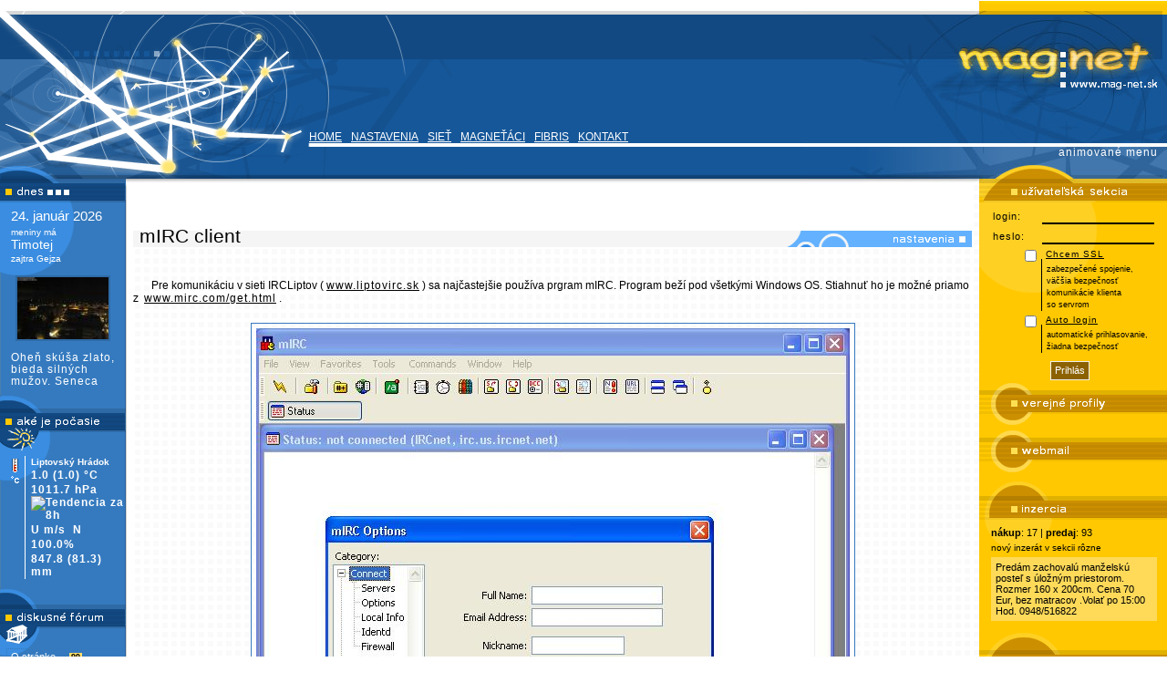

--- FILE ---
content_type: text/html
request_url: http://www.mag-net.sk/index.php?PHPSESSID=871937101cc4f90e78d6b3b98893f43c&show_page=flsmnu&show_id=3
body_size: 26290
content:
<!DOCTYPE HTML PUBLIC "-//W3C//DTD HTML 4.01 Transitional//EN" "http://www.w3.org/TR/html4/loose.dtd">

<!--hlavicka je jasna, teda top, tam bude akurat to rolovacie menu po kliknuti na kolieskovy button. buttony uz su takmer hotove.-->
<!--left_panel: tam budu jednotlive kategorie. je to riesene obdobne ako gymlh, teda img s nazvom sekcie a obrazkom, pod tento img som planoval tabulku alebo aj div s pozadiim, ktore je ku kazdemu nazvu/sekcii specificke, ale to by nemalo robit problem. v tejto sekcii bude zrejme konfigurovatelne poradie jednotlivych sekcii, ale sekcia dnes bude prva. je to designovo tak spravene. ale to nepredpokladam, ze by sa malo menit-->
<!--stred: tak tu budu sekcie ako novinky, odkazovac, spoje na uvodnej, potom sa tu budu loadovat jednotlive requesty, ktore naklika uzivatel. klasika. by som len dodal, ze velkost tych okien bude mozne menit, minimalna velkost je tak 180. mohlo by to byt tak spravene, ze ak bude mat uzivatel resolution ako matush, tak sa mu tam kludne mozu nacitat aj 3 novinkove -okna- s width 350, to ja nejak vymyslime-->
<!--right_panel: to by bolo riesene obdobne ako left_panel, len s tym, ze ked nebude nalogovany chlap, tak tam bude formular. design formularov ti potom hodiim. tlacitka ale budu css, nje obrazky:.-->
<!--zatiim vsjo:.-->

<html>
    <head>
        <meta http-equiv='Content-Type' content='text/html; charset=windows-1250'>

        <meta http-equiv='Cache-Control' content='no-cache, must-revalidate'>
        <meta http-equiv='Expires' content='Mon, 26 Jul 1997 05:00:00 GMT'>
        <meta http-equiv='Pragma' content='no-cache'>
        <meta name="keywords" content="ISP, Internet Service Provider, Internet, fibris, LAN, liptov, liptovsky, siete, siet, wireless, webhosting, webdesign, wifi, poskytovate3, poskytovatel, web, kvalitný internet, vysokorýchlostný, bezdrotovy, bezdrotova, metropolitna, metropolitny, metro, wan" />

        <link rel="stylesheet" type="text/css" href="./styles/style.css">
        <link rel="shortcut icon" type="image/ico" href="./icon.ico">
        <title>MAGNET - metropolitná sieť na Liptove</title>

        <script src='./include/javascript.js' type='text/javascript'>
        </script>

        <script src='./include/ieflash.js' type='text/javascript'>
        </script>
    </head>

    <body onLoad='ResizeFunction()'>
        <a id="oHomePage" STYLE="behavior:url('#default#homePage')"></a>
        <!-- Hlavny layout -->
</div>
<script type='text/javascript'>
	<!--
		CreateFlash('PHPSESSID', '871937101cc4f90e78d6b3b98893f43c');
	-->
</script>
<div id='text_menu' style='position: absolute; left: 339px; top: 143px; visibility: visible;'><a href='index.php?PHPSESSID=871937101cc4f90e78d6b3b98893f43c' onmouseover="show_menu('m_home', 'm_nast', 'm_siet', 'm_magn', 'm_fibr');">HOME</a><a href='index.php?PHPSESSID=871937101cc4f90e78d6b3b98893f43c&amp;show_page=flsmnu&amp;show_id=40' onmouseover="show_menu('m_nast', 'm_home', 'm_siet', 'm_magn', 'm_fibr');">NASTAVENIA</a><a href='index.php?PHPSESSID=871937101cc4f90e78d6b3b98893f43c&amp;show_page=flsmnu&amp;show_id=50' onmouseover="show_menu('m_siet', 'm_home', 'm_nast', 'm_magn', 'm_fibr');">SIEŤ</a><a href='index.php?PHPSESSID=871937101cc4f90e78d6b3b98893f43c&amp;show_page=flsmnu&amp;show_id=60' onmouseover="show_menu('m_magn', 'm_home', 'm_nast', 'm_siet', 'm_fibr');">MAGNEŤÁCI</a><a href='index.php?PHPSESSID=871937101cc4f90e78d6b3b98893f43c&amp;show_page=flsmnu&amp;show_id=70' onmouseover="show_menu('m_fibr', 'm_home', 'm_nast', 'm_siet', 'm_magn');">FIBRIS</a><a href='index.php?PHPSESSID=871937101cc4f90e78d6b3b98893f43c&amp;show_page=flsmnu&amp;show_id=18'>KONTAKT</a><ul id='m_home' style='position: absolute; left: 0; top: 0; visibility: hidden;'><li><a href='index.php?PHPSESSID=871937101cc4f90e78d6b3b98893f43c&amp;show_page=flsmnu&amp;show_id=20'>mapa portálu</a></li><li><a id='home_page_text' href='#' onclick='addbookmark(); return false;'>nastaviť ako predvolenú</a></li></ul><ul id='m_nast' style='position: absolute; left: 46px; top: 0; visibility: hidden;'><li><a href='index.php?PHPSESSID=871937101cc4f90e78d6b3b98893f43c&amp;show_page=flsmnu&amp;show_id=1'>e-mailový klient</a></li><li><a href='index.php?PHPSESSID=871937101cc4f90e78d6b3b98893f43c&amp;show_page=flsmnu&amp;show_id=2'>web browser</a></li><li><a href='index.php?PHPSESSID=871937101cc4f90e78d6b3b98893f43c&amp;show_page=flsmnu&amp;show_id=3'>mIRC client</a></li><li><a href='index.php?PHPSESSID=871937101cc4f90e78d6b3b98893f43c&amp;show_page=flsmnu&amp;show_id=4'>iChat</a></li><li><a href='index.php?PHPSESSID=871937101cc4f90e78d6b3b98893f43c&amp;show_page=flsmnu&amp;show_id=5'><small>IPX/SPX</small></a></li><li><a href='index.php?PHPSESSID=871937101cc4f90e78d6b3b98893f43c&amp;show_page=flsmnu&amp;show_id=6'>Windows XP / 2000</a></li><li><a href='index.php?PHPSESSID=871937101cc4f90e78d6b3b98893f43c&amp;show_page=flsmnu&amp;show_id=4'>Windows 98</a></li></ul><ul id='m_siet' style='position: absolute; left: 128px; top: 0; visibility: hidden;'><li><a href='index.php?PHPSESSID=871937101cc4f90e78d6b3b98893f43c&amp;show_page=radio&amp;show_title=LAN%20radio'>LAN rad:o</a></li><li><a href='index.php?PHPSESSID=871937101cc4f90e78d6b3b98893f43c&amp;show_page=flsmnu&amp;show_id=9'>pokrytie na Liptove</a></li><li><a href='index.php?PHPSESSID=871937101cc4f90e78d6b3b98893f43c&amp;show_page=21'>stav siete - grafy</a></li><li><a href='index.php?PHPSESSID=871937101cc4f90e78d6b3b98893f43c&amp;show_page=galeria&amp;show_title=Fotogal%E9ria&amp;show_gtype=1'>fotogaléria</a></li><li><a href='index.php?PHPSESSID=871937101cc4f90e78d6b3b98893f43c&amp;show_page=chcem_net&amp;show_title=Chcem%20internet'><small>chcem Internet</small> - ako sa pripojiť</a></li><li><a href='index.php?PHPSESSID=871937101cc4f90e78d6b3b98893f43c&amp;show_page=flsmnu&amp;show_id=13'>FAQ</a></li><li><a href='index.php?PHPSESSID=871937101cc4f90e78d6b3b98893f43c&amp;show_page=download&amp;show_title=Download'>download</a></li></ul><ul id='m_magn' style='position: absolute; left: 164px; top: 0; visibility: hidden;'><li><a href='index.php?PHPSESSID=871937101cc4f90e78d6b3b98893f43c&amp;show_page=flsmnu&amp;show_id=14'>zľavy</a></li><li><a href='index.php?PHPSESSID=871937101cc4f90e78d6b3b98893f43c&amp;show_page=flsmnu&amp;show_id=15'>LAN Beach Volley</a></li><li><a href='index.php?PHPSESSID=871937101cc4f90e78d6b3b98893f43c&amp;show_page=flsmnu&amp;show_id=16'>CS LAN Party</a></li><li><a href='index.php?PHPSESSID=871937101cc4f90e78d6b3b98893f43c&amp;show_page=galeria&amp;show_title=Fotogal%E9ria&amp;show_gtype=0'>užívateľské fotogalérie</a></li></ul><ul id='m_fibr' style='position: absolute; left: 242px; top: 0; visibility: hidden;'><li><a href='index.php?PHPSESSID=871937101cc4f90e78d6b3b98893f43c&amp;show_page=flsmnu&amp;show_id=17'>cenník</a></li><li><a href='http://www.fibris.sk' target='_blank'>web stránka firmy</a></li></ul>    </div>
        <table id='MainTable' style='height: 100%' class='tab_bez' width='100%' border='0' cellspacing='0' cellpadding='0'>
        <tbody>
            <!-- Prvy riadok - lepsie si to vie vypocitat velkosti buniek, nie su problemy so zlucovanim buniek-->
            <tr style='height: 1px;'>
        		<td class='td_bez1' width='146'></td>
        		<td class='td_bez1' width='360'></td>
        		<td id='ImportantCell' class='td_bez1'></td>
        		<td class='td_bez1' width='193'></td>
        		<td class='td_bez1' width='206'></td>
            </tr>

        	<!-- Hlavicka s titulom -->
            <tr style='height: 200px;'>
        		<td class='td_bez1' colspan='2' style='background-image: url("./back/top_stred.gif");'>
                <img src='./back/top_left1.gif' alt='MAG-NET www.mag-net.sk' class='img_bez'></td>
        		<td class='td_bez1' style='background-image: url("./back/top_stred.gif");'></td>
        		<td class='td_bez1' colspan='2' style='background-image: url("./back/top_right_magnet.jpg");'>
<div id='prepni_flash' style='visibility: visible; position: absolute; top: 161px; right: 10px;'><a class='left_panel_a' href='javascript:;' onclick='zmen_menu("prepni_text", "prepni_flash", "flashcontent", "text_menu");' style='text-decoration: none;'>animované menu</a></div>
<div id='prepni_text' style='visibility: hidden; position: absolute; top: 143px; right: 10px;'><a class='left_panel_a' href='javascript:;' onclick='zmen_menu("prepni_flash", "prepni_text", "text_menu", "flashcontent");'>textové menu</a></div></td>
            </tr>

            <!-- Stredna cast - tu su panely, nacitavaju sa tu veci, user section -->
        	<tr onmouseenter='zFlasha()' onmouseover='hide_menu();'>
                <!-- Panel Section -->
        		<td class='td_bez1' style='background: url("./back/left_panel_back.gif") repeat-y top left;' valign='top' align='left'>
                    <img src='./left_panel/dnes.gif' class='img_bez' alt='Webcam & info dňa'><div class='left_panel' style='background-image: url("./left_panel/dnes_pod.gif");'>
<div class='left_panel_text' style='width: 120px;'>

<a title='Sobota' class='dnes_datum' style='text-decoration: none;'><font class='dnes_datum'>24. január 2026</font></a><br>
<div class='dnes_sviatok'>meniny má</div><div class='dnes_sviatok1'>Timotej</div>
<div class='dnes_sviatok'>zajtra Gejza</div><div style='padding-left: 5px;'><a href='./index.php?PHPSESSID=871937101cc4f90e78d6b3b98893f43c&amp;show_page=flsmnu&amp;show_id=3&amp;show_page=webcam&amp;show_title=Webkamera'><img src='./webcammini.jpg' width=100 height=68 id='obr' vspace='12' class='left_img_galeria' alt='Live Webcam'></a></div><font class='dnes_autor_myslienky'>Oheň skúša zlato, bieda silných mužov. Seneca
</font><div class='left_panel_text' style='height: 5px;'></div>

    <script type='text/javascript'>
    
        function RefreshWebCamPic()
        {
            myPic = document.getElementById("obr");
            myPic.src="http://www.mag-net.sk/webcammini.jpg?date=" + new Date().valueOf();
            myPic2 = document.getElementById("mobilna");
            myPic2.src="http://www.mag-net.sk/webcam-mobilna.jpg?date=" + new Date().valueOf();
            window.setTimeout("RefreshWebCamPic()", 15000);
        }
        
        window.setTimeout("RefreshWebCamPic()", 15000);
    
    </script>
</div>
</div>
<a href='./index.php?PHPSESSID=871937101cc4f90e78d6b3b98893f43c&amp;show_page=pocasie&amp;show_title=Teplotn%E9+grafy'><img src='./left_panel/ake_je_pocasie.gif' class='img_bez' vspace='0' title='Teplotné grafy' alt='Teplotné grafy' onmouseover='javascript: this.src="./left_panel/ake_je_pocasie1.gif";' onmouseout='javascript: this.src="./left_panel/ake_je_pocasie.gif";'></a>
<div class='left_panel' style=' background-image: url("./left_panel/ake_je_pocasie_pod.gif"); '>
<div class='left_panel_temp'>
<div class='temp' style='font-size: 80%; letter-spacing: 0;'>Liptovský Hrádok</div>
<div class='temp'><a title='teplota v tieni, rosný bod U&#176C' style='cursor: help;'>1.0</a><a title='teplota skutočný pocit - tzv. windchill, rosný bod U&#176C' style='cursor: help;'> (1.0)</a> &#176C
</div><div class='temp'><a title='tlak vzduchu' style='cursor: help;'>1011.7 hPa <img src=http://195.168.209.2/meteo/meteo-pressure-mini.png height=12 width=20 alt="Tendencia za 8h"></a>
</div><div class='temp'><a title='rýchlosť vetra' style='cursor: help;'>U m/s &nbsp;</a><a title='smer vetra' style='cursor: help;'>N &nbsp;</a>
</div><div class='temp'><a title='relatívna vlhkosť' style='cursor: help;'>100.0%
</a></div><div class='temp'><a title='zrážky za posledný den' style='cursor: help;'>847.8</a> (<a title='zrážky za poslednú hodinu' style='cursor: help;'>81.3)</a> mm
</div></div>
<div class='left_panel_div' style='height: 7px;'></div>
</div>
<a href='./index.php?PHPSESSID=871937101cc4f90e78d6b3b98893f43c&amp;show_page=forum&amp;show_title=F%F3rum'><img src='./left_panel/diskusne_forum.gif' class='img_bez' vspace='0' title='Fórum' alt='Fórum' onmouseover='javascript: this.src="./left_panel/diskusne_forum1.gif";' onmouseout='javascript: this.src="./left_panel/diskusne_forum.gif";'></a>
<div class='left_panel' style=' background-image: url("./left_panel/diskusne_forum_pod.gif"); '>
<div style='height: 2px;' class='middle_panel_div'></div>
<div align='center' class='middle_panel_div'>
<ul class='left_panel_zoznam_ul'>
	<li class='left_panel_zoznam_li'>
		<a class='left_panel_zoznam_a' href='./index.php?PHPSESSID=871937101cc4f90e78d6b3b98893f43c&amp;show_page=forum&amp;show_forid=8'>O stránke...
		&nbsp;<span class='anketa_cislo'>99</span></a>
	</li>
	<li class='left_panel_zoznam_li'>
		<a class='left_panel_zoznam_a' href='./index.php?PHPSESSID=871937101cc4f90e78d6b3b98893f43c&amp;show_page=forum&amp;show_forid=9'>counter strike
		&nbsp;<span class='anketa_cislo'>70</span></a>
	</li>
	<li class='left_panel_zoznam_li'>
		<a class='left_panel_zoznam_a' href='./index.php?PHPSESSID=871937101cc4f90e78d6b3b98893f43c&amp;show_page=forum&amp;show_forid=10'>Len tak...
		&nbsp;<span class='anketa_cislo'>41</span></a>
	</li>
</ul>
</div>
<div class='left_panel_div' style='height: 7px;'></div>
</div>
<div class='left_panel' style=''>
<div class='left_panel_div' style='position: relative; left: 10px;'>
<a class='left_panel_a' href='./index.php?PHPSESSID=871937101cc4f90e78d6b3b98893f43c&amp;show_page=findforum&amp;show_title=Vyh%BEadaj+pr%EDspevok'>Vyhľadaj príspevok</a>
<div class='left_panel_div' style='height: 10px;'></div>
</div>
</div>
<a href='./index.php?PHPSESSID=871937101cc4f90e78d6b3b98893f43c&amp;show_page=galeria&amp;show_title=Fotogal%E9ria'><img src='./left_panel/fotogalerie.gif' class='img_bez' vspace='0' title='Fotogaléria' alt='Fotogaléria' onmouseover='javascript: this.src="./left_panel/fotogalerie1.gif";' onmouseout='javascript: this.src="./left_panel/fotogalerie.gif";'></a>
<div class='left_panel' style=' min-height: 50px; background-image: url("./left_panel/fotogalerie_pod.gif"); '>
<div style='height: 2px;' class='middle_panel_div'></div>
<div align='center' class='middle_panel_div'>
<ul class='left_panel_zoznam_ul'>
	<li class='left_panel_zoznam_li'>
		<a class='left_panel_zoznam_a' href='./index.php?PHPSESSID=871937101cc4f90e78d6b3b98893f43c&amp;show_gallery=43&amp;show_page=galeria&amp;show_title=Fotogaléria&amp;viewed=1'>Liptov z lietadla		</a>	</li>	<li class='left_panel_zoznam_li'>
		<a class='left_panel_zoznam_a' href='./index.php?PHPSESSID=871937101cc4f90e78d6b3b98893f43c&amp;show_gallery=4&amp;show_page=galeria&amp;show_title=Fotogaléria&amp;viewed=1'>obrážteky		</a>	</li>	<li class='left_panel_zoznam_li'>
		<a class='left_panel_zoznam_a' href='./index.php?PHPSESSID=871937101cc4f90e78d6b3b98893f43c&amp;show_gallery=3&amp;show_page=galeria&amp;show_title=Fotogaléria&amp;viewed=1'>zelinka		</a>	</li></ul>
</div>
<div class='left_panel_div' style='height: 7px;'></div>
</div>
        		</td>

                <!-- Cast pre vypis -->
                <td class='td_middle' bgcolor='#FFFFFF' colspan='3' valign='top' align='left'>  <div style='height: 46px; background: #FFF;'>&nbsp;</div><table class='td_bez' width='100%' bgcolor='#FFFFFF' border='0' cellspacing='0' cellpadding='0' style='padding: 0;'>
    <tr style='height: 24px;'>
        <td class='sekcie_zobraz_nadpis' align='left' valign='bottom' style='background: url("./zobraz/spravy_diskusia_line_1.gif") repeat-x bottom left;'>
              &nbsp;mIRC client
        </td>
        <td class='td_bez1' align='left' width='205' valign='bottom' style='background: url("./zobraz/stat_nastavenia.gif") repeat-x bottom right;'>
        </td>
        <td class='td_bez1' align='left' width='2' valign='top'>
        </td>
    </tr>
</table>
<div class='middle_panel_div' style='height: 15px;'></div>
<div id='stat_div'>
<div class='middle_panel_div' style='height: 5px;'></div>
<p>Pre komunikáciu v sieti IRCLiptov (<a href='http://www.liptovirc.sk' target='_blank'>www.liptovirc.sk</a>) sa najčastejšie používa prgram mIRC. Program beží pod všetkými Windows OS. Stiahnuť ho je možné priamo z <a href='http://www.mirc.com/get.html' target='_blank'>www.mirc.com/get.html</a>.</p>
<img src='./img/static/mirc/img1.jpg' alt='Obrázok 1'>
<div>Po jednoduchej inštalácii a následnom spustení aplikácie sa nám zobrazí základné okno, kde napíšeme svoje iniciály..</div>
<img src='./img/static/mirc/img2.jpg' alt='Obrázok 2'>
<div>Preklikneme ďalej na voľbu <cite>Servers</cite>, kde zvolíme pridaj <cite>Add</cite>..</div>
<img src='./img/static/mirc/img3.jpg' alt='Obrázok 3'>
<div>Ktoré vyplníme nasledovne.. a zvolíme <cite>Add</cite></div>
<img src='./img/static/mirc/img4.jpg' alt='Obrázok 4'>
<div>Nasledujúca voľba možností teda <cite>Options</cite> môže vyzerať takto..</div>
<img src='./img/static/mirc/img5.jpg' alt='Obrázok 5'>
<div>Okno <cite>mIRC Options</cite> ukončíme klikom na <cite>OK</cite>, skúsim sa pripojiť klikom na prvú ikonu v hornom paneli, alebo cez <cite>File - Connect</cite>. Zobrazí sa nám list obľúbených kanálov, ktorý môžeme podľa potreby editovať. Navrhujem teda odstrániť všetky a pridať len tie najdôležitejšie zo siete Liptov IRC.</div>
<img src='./img/static/mirc/img6.jpg' alt='Obrázok 6'>
<div>Stačí označiť všetky a dať možnosť <cite>Delete</cite>. Následne pridáme kanály cez tlačítko <cite>Add</cite></div>
<img src='./img/static/mirc/img7.jpg' alt='Obrázok 7'>
<img src='./img/static/mirc/img8.jpg' alt='Obrázok 8'>
<div>Voľba <cite>Join on connect</cite> spôsobí, že automaticky po pripojení na server sa mIRC pripojí aj na tento kanál. Tento postup opakujeme pre ľubovoľné kanály, najpoužívanejšie sú <strong>#liptov</strong> a <strong>#pokec</strong>.</div>
<img src='./img/static/mirc/img9.jpg' alt='Obrázok 9'>
<div>V okne <cite>mIRC Favorites</cite> už ostáva len odkliknúť voľbu <cite>Pop up favorites on connect</cite>, ktorá spôsobuje po každom pripojení zobrazovanie tohoto okna.</div>
<div>Už treba len dodať, že mIRC po ukončení skúšobnej periódy (30 dní) vyžiada registráciu.</div><div class='middle_panel_div' style='height: 30px;'></div>
</div>  <div style='height: 30px;'></div></td>
        		<!-- Members area -->
                <td class='td_bez1' width='206' style='background-image: url("./back/right_panel_back.gif"); font-size: 10px;' valign='top' align='left'>
                   <img src='./right_panel/uzivatelska_sekcia.gif' class='img_bez' alt='Profily'><div class='right_panel' style='background-image: url("./right_panel/uzivatelska_sekcia_pod.gif");'>
<script type='text/javascript'>
<!--
    function ChangeLocation()
    {
        document.location="https://www.mag-net.sk/index.php?PHPSESSID=871937101cc4f90e78d6b3b98893f43c&show_page=flsmnu&show_id=3";

        document.frmLogIn.chbSSL.checked=(document.location==443);
    }
-->
</script>
<form method='post' action='./index.php?PHPSESSID=871937101cc4f90e78d6b3b98893f43c&amp;show_page=flsmnu&amp;show_id=3' name='frmLogIn'>
<table class='td_bez' width='100%' border='0'>
<tbody>
    <tr>
        <td class='right_panel_text' align='left' width='42'>login: </td>
        <td align='left'><input type='text' size='15' name='login' id='user_form'></td>
    </tr>
    <tr>
        <td class='right_panel_text' align='left'>heslo: </td>
        <td align='left'><input type='password' size='15' name='password' id='pswd_form'></td>
    </tr>
    <tr>
        <td align='right' valign='top' class='td_bez'>
            <input type='checkbox'  name='chbSSL' style='vertical-align: middle;' onclick='ChangeLocation()'>
        </td>
        <td class='td_bez' align='left' style='padding-top: 2px;' valign='top'>
            <a class="form_text" style='vertical-align: middle;' onclick='javascript: document.frmLogIn.chbSSL.click();'>Chcem SSL</a><br>
            <div class="form_popis1">zabezpečené spojenie,<br>väčšia bezpečnosť<br>komunikácie klienta<br>so servrom</div>
        </td>
    </tr>
    <tr>
        <td align='right' valign='top' class='td_bez'>
            <input type='checkbox' name='auto_l' style='vertical-align: middle;'>
        </td>
        <td class='td_bez' align='left' style='padding-top: 2px;' valign='top'>
            <a class="form_text" style='vertical-align: middle;' onclick='javascript: document.frmLogIn.auto_l.click();'>Auto login</a><br>
            <div class="form_popis1">automatické prihlasovanie,<br>žiadna bezpečnosť</div>
        </td>
    </tr>
    <tr style='height: 28px;'>
        <td align='center' colspan='2' class='td_bez' valign='bottom'>
            <input name='loginout' type='submit' class='buton_form' value='Prihlás'>
        </td>
    </tr>
</tbody>
</table>
</form>
<div style='height: 52px; position: relative; left: -3px; text-align: left;'><a href='./index.php?PHPSESSID=871937101cc4f90e78d6b3b98893f43c&amp;show_page=profile&amp;show_title=Profily&amp;show_wprof=1'><img src='./right_panel/verejne_profily.gif' alt='Verejné profily' class='img_bez' border='0' onmouseover='javascript: this.src="./right_panel/verejne_profily1.gif";' onmouseout='javascript: this.src="./right_panel/verejne_profily.gif";'></a></div>
</div>
<a href='./index.php?PHPSESSID=871937101cc4f90e78d6b3b98893f43c&amp;show_page=wepmejl&amp;show_title=WebMail'><img src='./right_panel/webmail.gif' class='img_bez' vspace='0' title='WebMail' alt='WebMail' onmouseover='javascript: this.src="./right_panel/webmail1.gif";' onmouseout='javascript: this.src="./right_panel/webmail.gif";'></a>
<div><div class='right_panel_div' style='height: 7px;'></div>
</div>
<a href='./index.php?PHPSESSID=871937101cc4f90e78d6b3b98893f43c&amp;show_page=34&amp;show_title=Inzercia'><img src='./right_panel/inzercia.gif' class='img_bez' vspace='0' title='Inzercia' alt='Inzercia' onmouseover='javascript: this.src="./right_panel/inzercia1.gif";' onmouseout='javascript: this.src="./right_panel/inzercia.gif";'></a>
<div class='right_panel' style=' background-image: url("./right_panel/inzercia_pod.gif"); '>
<div class='inzerat_info'><b>nákup</b>: 17 | <b>predaj</b>: 93</div><div class='inzerat_sekcia'>nový inzerát v sekcii rôzne</div><div class='inzerat_telo'>Predám zachovalú manželskú posteľ s úložným priestorom. Rozmer 160 x 200cm. Cena 70 Eur, bez matracov .Volať po 15:00 Hod. 0948/516822 </div><div class='right_panel_div' style='height: 7px;'></div>
</div>
<a href='./index.php?PHPSESSID=871937101cc4f90e78d6b3b98893f43c&amp;show_page=odkazovac&amp;show_title=Odkazova%E8'><img src='./right_panel/odkazovac.gif' class='img_bez' vspace='0' title='Odkazovač' alt='Odkazovač' onmouseover='javascript: this.src="./right_panel/odkazovac1.gif";' onmouseout='javascript: this.src="./right_panel/odkazovac.gif";'></a>
<div class='right_panel' style=' background-image: url("./right_panel/odkazovac_pod.gif"); '>
<div class='right_panel_text'>
<script type='text/javascript'>
<!--
    function show_message(id)
    {
        document.getElementById('odkaz'+id).style.visibility='visible';
    }
    
    function hide_message(id)
    {
        document.getElementById('odkaz'+id).style.visibility='hidden';
    }
-->
</script>
<div style='position: relative; top: 0px; left: 0px;'>
<div id='odkaz8628' style='visibility: hidden; position: absolute; left: -230px; top: 0px; width: 210px; padding: 3px; border: 2px solid; color: black; background: #FFFFFF;'>
<div style='background: #FFDE6A; padding: 2px 5px;'>lukic</div>
<div style='background: url(./sekcie/back1.gif) repeat top left; padding: 2px 5px;'>Kliknut pravym tlacitkom a zvolit spravnu kodovu stranku je najjednoduhsi variant. Druhy je premigrovat schranku do noveho systemu, ktory vie prekodovat obsah emailu. Pre podrobnosti prosim kontaktujte podporu fibrisu na 0907 484 136.</div></div>
<div id='odkaz8627' style='visibility: hidden; position: absolute; left: -230px; top: 15px; width: 210px; padding: 3px; border: 2px solid; color: black; background: #FFFFFF;'>
<div style='background: #FFDE6A; padding: 2px 5px;'>brano</div>
<div style='background: url(./sekcie/back1.gif) repeat top left; padding: 2px 5px;'>Zdravim, chcem sa opytat, co treba nastavit aby sa mi diakritika vo webmaily zobrazovala spravne.<br />
Dakujem.</div></div>
<div id='odkaz8626' style='visibility: hidden; position: absolute; left: -230px; top: 30px; width: 210px; padding: 3px; border: 2px solid; color: black; background: #FFFFFF;'>
<div style='background: #FFDE6A; padding: 2px 5px;'>brano</div>
<div style='background: url(./sekcie/back1.gif) repeat top left; padding: 2px 5px;'>Zdravim, chcem sa opytat, co treba nastavit aby sa mi diakritika vo webmaily zobrazovala spravne.<br />
Dakujem.</div></div>
</div><a class='odkazovac_menu_a' onmouseover='show_message(8628);' onmouseout='hide_message(8628)'>lukic <span class='line_vlavo'>11-1-2018 <i>08:56</i></span></a><br />
<a class='odkazovac_menu_a' onmouseover='show_message(8627);' onmouseout='hide_message(8627)'>brano <span class='line_vlavo'>4-12-2017 <i>12:26</i></span></a><br />
<a class='odkazovac_menu_a' onmouseover='show_message(8626);' onmouseout='hide_message(8626)'>brano <span class='line_vlavo'>4-12-2017 <i>12:20</i></span></a><br />
</div><br />
<div class='right_panel_div' style='height: 7px;'></div>
</div>
<div class='right_panel' style=''>
</div>
<div class='right_panel' style=''>
</div>
                    <div style='height: 12em'></div>
                </td>
            </tr>

            <!-- Uz nechyba ani spodny riadok -->
            <tr style='height: 17px;'>
                <td class='td_bez1' width='146' style='background: url(./back/bottom_left.gif) repeat top left;'></td>
                <td class='td_bottom' colspan='3' style='background: #F5F5F5; border-top: 1px solid #E3E3E3; color: #2E6AA6;'>(c) 2005 Fibris, s.r.o., Všetky práva vyhradené | creation: matush | lukic | <a href='./glhdevelopers/index.html' target='_blank' class='glh_a'>glhDevelopersTeam</a>&nbsp;&nbsp;Rendered in:
469 ms&nbsp;
</td>
                <td class='td_bez1' width='206' style='background: url(./back/right_panel_back.gif) repeat top left;'></td>
            </tr>

            <!-- Koniec hlavnej tabulky -->
        </tbody>
        </table>

<script src="http://www.google-analytics.com/urchin.js" type="text/javascript">
	</script>
	<script type="text/javascript">
	_uacct = "UA-1700702-2";
	urchinTracker();
</script>

    </body>
</html>

--- FILE ---
content_type: text/css
request_url: http://www.mag-net.sk/styles/style.css
body_size: 40490
content:
@import url("./form.css");
@import url("./default.css");
@import url("./webmail.css");

body
{
    margin: 0px;
    padding: 0px;
    background: white;
}

.tab_bez
{
	padding: 0;
    margin: 0;
    border: none;
    table-layout: fixed;
}

#MainTable
{
    padding: 0;
    margin: 0;
    border: none;
    table-layout: fixed;
}


.td_bez
{
    padding: 0;
    margin: 0;
    border: none;
}
 
.td_bez1
{
    padding: 0;
    margin: 0;
    border: none;
    font-size: 0px;
}

.td_bottom
{
    padding: 0;
    margin: 0;
    border: none;
    font-size: 10px;
    font-family: Arial, sans-serif;
    color: #FFFFFF;
    text-align: right;
}

.td_middle
{
    padding: 0 6px 0 0;
    margin: 0;
    border: none;
    font-size: 0px;
    background: url(../sekcie/back1.gif) top left;
}

.td_middle_bez
{
    padding: 0 6px 0 0;
    margin: 0;
    border: none;
    font-size: 0px;
}

.td_sprava
{
    padding: 10px 10px 10px 10px;
    margin: 0;
    border: none;
    font-size: 0px;
}

.img_bez 
{
    padding: 0;
    margin: 0;
    border: none;
}

.left_panel
{
    padding: 2px 0 0 2px;
    margin: 0;
    border: none;
	background-repeat: no-repeat;
	background-position: top left;
	width: 135px;
}

.left_panel_div
{
    padding: 2px 3px 0 0;
    margin: 0;
    line-height: 13px;
}

.left_panel_text
{
	font-family: Arial Narrow, Helvetica, sans-serif;
    font-size: 12px;
    color: #FFFFFF;
    letter-spacing: 1px;
    line-height: 13px;
    padding: 2px 0 0 10px;
}

.anketa_a, .anketa_a:hover
{
    font-family: Arial Narrow, Helvetica, sans-serif;
    font-size: 11px;
    color: #FFFFFF;
    letter-spacing: 1px;
    line-height: 13px;
    padding: 2px 0 0px 0;
    text-decoration: none;
}

.anketa_a:hover
{
    color: #FFE075;
}

.left_panel_a, .left_panel_a:hover
{
	font-family: Arial Narrow, Helvetica, sans-serif;
    font-size: 12px;
    color: #FFF;
    letter-spacing: 1px;
    padding: 0;
    text-decoration: underline;
    line-height: 13px;
}

.left_panel_a:hover
{
    color: #FFD642;
    text-decoration: none;
}

.prepni_a, .prepni_a:hover
{
    font-family: Arial, Helvetica, sans-serif;
    font-size: 10px;
    color: #FFF;
    letter-spacing: 0px;
    text-decoration: none;
    border-bottom: 1px solid #FFF;
    padding-bottom: 2px;
}

.prepni_a:hover
{
    color: #FFD642;
    border-bottom: none;
}

.middle_panel_a, .middle_panel_a:hover
{
    font-family: Arial Narrow, Arial, Tahoma, Helvetica, sans-serif;
    font-size: 12px;
    color: #000000;
    letter-spacing: 1px;
    padding: 0;
    text-decoration: underline;
}

.middle_panel_a:hover
{
    color: #357ABF;
    text-decoration: none;
}

.tvprogram_nazov, .tvprogram_nazov:hover
{
	font-family: Arial Narrow, Helvetica, sans-serif;
    font-size: 13px;
    color: #FFFFFF;
    font-weight: bold;
    letter-spacing: 1px;
    line-height: 15px;
    padding: 2px 0 2px 10px;
    text-decoration: none;
}

.tvprogram_cas
{
	font-family: Arial, Helvetica, sans-serif;
    font-size: 11px;
    color: #FFFFFF;
    letter-spacing: 0px;
    line-height: 15px;
    padding: 2px 0 0 18px;
    margin: 0;
    vertical-align: top;
}

.tvprogram_text
{
	font-family: Arial Narrow, Helvetica, sans-serif;
    font-size: 12px;
    color: #FFFFFF;
    letter-spacing: 1px;
    line-height: 15px;
    padding: 2px 0 0 1px;
}

.dnes_datum
{
    font-family: Arial, Helvetica, sans-serif;
    font-size: 15px;
    font-weight: normal;
    color: #FFFFFF;
    letter-spacing: 0px;
    line-height: 22px;
    vertical-align: top;
}

.dnes_autor_myslienky
{
    font-family: Arial Narrow, Helvetica, sans-serif;
    font-size: 12px;
    letter-spacing: 1px;
    font-weight: normal;
    color: #FFFFFF;
}

.left_cislo
{
    font-family: Arial, Helvetica, sans-serif;
    font-size: 9px;
    font-weight: bold;
    color: #000000;
    letter-spacing: 0px;
    vertical-align: baseline;
    background-color: #FFDB5E;
}

.right_panel
{
    padding: 3px 0 0 3px;
    margin: 0;
    border: none;
	background-repeat: no-repeat;
	background-position: top left;
    width: 192px;
}

.right_panel_text
{
    font-family: Arial, Helvetica, sans-serif;
    font-size: 11px;
    color: #000000;
    letter-spacing: 1px;
    line-height: 15px;
    padding: 2px 10px 0 10px;
}

.right_panel_text1
{
    font-family: Arial, Helvetica, sans-serif;
    font-size: 11px;
    color: #000000;
    letter-spacing: 1px;
    line-height: 18px;
    padding: 2px 10px 0 15px;
}

.right_panel_a, .right_panel_a:hover
{
    font-family: Arial Narrow, Helvetica, sans-serif;
    font-size: 12px;
    color: #000000;
    letter-spacing: 1px;
    padding: 5px 0 0 0;
    text-decoration: underline;
}

.right_panel_a:hover
{
    color: #8C6C00;
    text-decoration: none;
}

.right_form
{
    font-family: Arial, Helvetica, sans-serif;
    font-size: 12px;
    color: #000000;
	background: none; 
    letter-spacing: 1px;
    border-bottom: 2px solid #000000;
    border-top: 0px none #000000;
    border-left: 0px none #000000;
    border-right: 0px none #000000;
    padding: 1px 5px 1px 5px;
}

.right1_form
{
    font-family: Arial, Helvetica, sans-serif;
    font-size: 12px;
    color: #FFFFFF;
    background-color: #956800; 
    letter-spacing: 1px;
    border: 1px none #FFFFFF;
    padding: 1px 6px 1px 6px;
}

.sekcie_text
{
    font-family: Arial, Helvetica, sans-serif;
    font-size: 12px;
    color: #000000;
    letter-spacing: 0px;
    padding: 8px 2px 8px 8px;
    vertical-align: top;
    text-align: left;
}

.sekcie_autor
{
    font-family: Arial, Helvetica, sans-serif;
    font-size: 10px;
    color: #777777;
    letter-spacing: 0px;
    padding: 0 5px 0 8px;
}

.tab_ohranicena
{
    padding: 10px;
    margin: 10px;
    border: none;
    table-layout: fixed;
}

.heading
{
    font-family: Arial, Verdana, Helvetica, sans-serif;
    font-size: 16px;
    color: #000000;
    letter-spacing: 1px;
    line-height: 20px;
	font-weight: bold;
	text-align: center;
    padding: 5px 0 10px 0;
}

.middle_panel_text
{
    font-family: Arial, Verdana, Tahoma, Helvetica, sans-serif;
    font-size: 11px;
    color: #000000;
    padding: 0 5px 0 5px;
	font-weight: normal;
}

.middle_panel_div
{
    font-family: Arial, Verdana, Tahoma, Helvetica, sans-serif;
    font-size: 11px;
    color: #000;
    padding: 0;
    font-weight: normal;
}

.middle_panel_div textarea
{
    width: 250px;
    height: 150px;
    overflow: hidden;
    margin: 0 5px 5px 5px;
}

.middle_panel_div input
{
    margin: 0 5px 5px 5px;

    font-size: 12px;
    font-family: Arial, Helvetica, sans-serif;
    border: 1px solid #444444;
    vertical-align: top;
    padding: 3px 4px 3px 4px;
}

.anketa_otazka, .anketa_otazka:hover
{
    font-family: Arial Narrow, Helvetica, sans-serif;
    font-size: 14px;
    font-weight: bold;
    color: #FFF;
    letter-spacing: 0px;
    padding: 0;
    line-height: 14px;
    text-decoration: none;
}

.anketa_otazka:hover
{
    color: #FFE075;
}

.anketa_cislo
{
    font-family: Arial, Helvetica, sans-serif;
    font-size: 9px;
    font-weight: bold;
    color: #000;
    letter-spacing: 0px;
    vertical-align: baseline;
    background-color: #FBDE6A;
    padding: 0 2px 0 2px;
}

.anketa_odpovede
{
    font-family: Arial Narrow, Helvetica, sans-serif;
    font-size: 9px;
    padding: 10px 0 10px 4px;
    width: 115px;
}

.anketa_stara_otazka
{
    font-family: Arial Narrow, Helvetica, sans-serif;
    font-size: 15px;
    font-weight: bold;
    color: #000;
    letter-spacing: 0px;
    padding: 0 0 3px 0;
}

.anketa_stara_a
{
    font-family: Arial Narrow, Helvetica, sans-serif;
    font-size: 12px;
    color: #000;
    letter-spacing: 1px;
    padding: 3px 0 0 8px;
    text-decoration: none;
}

.anketa_stara_cislo
{
    font-family: Arial, Helvetica, sans-serif;
    font-size: 9px;
    font-weight: bold;
    color: #000;
    letter-spacing: 0px;
    vertical-align: baseline;
    background-color: #EEEEEE;
    padding: 0 2px 0 3px;
}

.anketa_stara_hlasoval
{
    font-family: Arial, Helvetica, sans-serif;
    font-size: 11px;
    font-weight: normal;
    color: #000;
    letter-spacing: 0px;
    vertical-align: baseline;
    padding: 0;
}

.anketa_dakujeme
{
	font-family: Tahoma, Helvetica, sans-serif;
    font-size: 9px;
    color: #FFF;
    font-weight: normal;
    letter-spacing: 0px;
    padding: 0;
}

.sekcie_starsie_nadpis
{
    font-family: Arial, Helvetica, sans-serif;
    font-size: 14px;
    color: #000;
    letter-spacing: 0px;
    padding: 0 0 0 10px;
}

.sekcie_starsie_text
{
    font-family: Arial, Helvetica, sans-serif;
    font-size: 12px;
    color: #000;
    letter-spacing: 0px;
    padding: 0 8px 0 8px;
    vertical-align: top;
    text-align: left;
}

.second_level_td1
{
	font-family: Arial Narrow, Helvetica, sans-serif;
    font-size: 12px;
    color: #000;
    letter-spacing: 0px;
    padding: 0;
    background-color: #EEEEEE;
}

.second_level_td
{
	font-family: Arial, Helvetica, sans-serif;
    font-size: 12px;
    color: #000;
    letter-spacing: 0px;
    padding: 1px 10px 0 6px;
    background-color: #EFEFEF;
}

.second_level1_td1
{
	font-family: Arial Narrow, Helvetica, sans-serif;
    font-size: 12px;
    color: #000;
    letter-spacing: 0px;
    padding: 0;
}

.second_level1_td
{
	font-family: Arial Narrow, Helvetica, sans-serif;
    font-size: 12px;
    font-weight: normal;
    color: #000;
    letter-spacing: 1px;
    padding: 1px 8px 0 6px;
}


.first_level_td
{
	font-family: Arial Narrow, Helvetica, sans-serif;
    font-size: 12px;
    color: #000;
    letter-spacing: 0px;
    line-height: 14px;
    padding: 2px 0 2px 12px;
}

.tvprogram_stred_stanica
{
	font-family: Arial, Helvetica, sans-serif;
    font-size: 15px;
    font-weight: bold;
    color: #FFF;
    letter-spacing: 1px;
    padding: 2px 8px 2px 8px;
    background-color: #165799;
}

.tvprogram_stred_cas
{
	font-family: Arial, Helvetica, sans-serif;
    font-size: 12px;
    color: #000;
    letter-spacing: 0px;
    padding: 1px 8px 1px 8px;
    background-color: #E0F0FC;
}

.tvprogram_stred_cas1
{
    font-family: Arial, Helvetica, sans-serif;
    font-size: 12px;
    color: #000;
    letter-spacing: 0px;
    padding: 1px 8px 1px 8px;
    background-color: #BFE0F9;
}

.tvprogram_stred_nazov
{
	font-family: Arial, Helvetica, sans-serif;
    font-size: 14px;
    font-weight: bold;
    color: #000000;
    letter-spacing: 0px;
    line-height: 16px;
    padding: 0;
}

.tvprogram_stred_popis
{
	font-family: Arial Narrow, Helvetica, sans-serif;
    font-size: 12px;
    color: #000;
    letter-spacing: 1px;
    line-height: 13px;
    padding: 1px 4px 7px 4px;
}

.left_img_galeria
{
    border: 2px solid #2E6AA6;
}

.sekcie_zoznam_sprav
{
    padding: 0 10px 0 10px;
    vertical-align: top;
    text-align: left;
    line-height: 6px;
}

.sekcie_zoznam_sprav_a, .sekcie_zoznam_sprav_a:hover
{
    font-family: Arial Narrow, Helvetica, sans-serif;
    font-size: 12px;
    color: #000;
    letter-spacing: 1px;
    padding: 0;
    line-height: 15px;
    text-decoration: underline;
    border: none;
}

.sekcie_zoznam_sprav_a:hover
{
    color: #005097;
    text-decoration: none;
}

.sekcie_zoznam_sprav_datum, .sekcie_zoznam_sprav_datum:hover
{
    font-family: Tahoma, Helvetica, sans-serif;
    font-size: 9px;
    text-decoration: none;
    letter-spacing: 0px;
    line-height: 15px;
    color: #0070D5;
}

.sekcie_starsie_odkazy_a, .sekcie_starsie_odkazy_a:hover
{
    font-family: Arial Narrow, Helvetica, sans-serif;
    font-size: 12px;
    color: #000;
    letter-spacing: 1px;
    padding: 0;
    line-height: 15px;
    text-decoration: underline;
}

.sekcie_starsie_odkazy_a:hover
{
    color: #845C00;
    text-decoration: none;
}

.sekcie_starsie_odkazy_datum, .sekcie_starsie_odkazy_datum:hover
{
    font-family: Tahoma, Helvetica, sans-serif;
    font-size: 9px;
    text-decoration: none;
    letter-spacing: 0px;
    color: #9B6C00;
}

.faq_otazka
 {
    font-family: Arial, Helvetica, sans-serif;
    font-size: 15px;
    color: #005097;
    letter-spacing: 0px;
    padding: 15px 0 15px 0;
    text-align: left;
 }

.faq_odpoved
 {
    font-family: Arial, Helvetica, sans-serif;
    font-size: 11px;
    color: #000;
    letter-spacing: 0px;
    padding: 0 10px 0 10px;
    text-align: left;
 }

.profily_text
{
    font-family: Arial Narrow, Helvetica, sans-serif;
    font-size: 12px;
    color: #000;
    letter-spacing: 0px;
    padding: 0 10px 0 10px;
    text-decoration: none;
}

.profily_kategoria
{
    font-family: Tahoma, Helvetica, sans-serif;
    font-size: 10px;
    color: #845C00;
    letter-spacing: 0px;
    padding: 1px 3px 1px 5px;
    text-decoration: none;
    text-align: left;
}

.profily_vyrazne
{
    font-family: Arial Narrow, Helvetica, sans-serif;
    font-size: 14px;
    color: #000;
    letter-spacing: 0px;
    padding: 0 5px 1px 5px;
    text-decoration: none;
    text-align: left;
    font-weight: normal;
}

.profily_normal
{
    font-family: Arial, Helvetica, sans-serif;
    font-size: 11px;
    color: #000;
    letter-spacing: 0px;
    padding: 1px 5px 1px 5px;
    text-decoration: none;
    text-align: left;
}

.profily_kategoria_vypis
{
    font-family: Tahoma, Helvetica, sans-serif;
    font-size: 10px;
    color: #845C00;
    letter-spacing: 0px;
    padding: 2px 5px 2px 5px;
    text-decoration: none;
    text-align: left;
}

.profily_normal_vypis
{
    font-family: Arial, Helvetica, sans-serif;
    font-size: 11px;
    color: #000;
    letter-spacing: 0px;
    padding: 2px 8px 2px 8px;
    text-decoration: none;
    text-align: left;
}

.profily_pohlavie
{
    letter-spacing: 0px;
    padding: 0;
    text-decoration: none;
}

.profily_a, .profily_a:hover
{
    font-family: Arial Narrow, Helvetica, sans-serif;
    font-size: 12px;
    color: #000;
    letter-spacing: 1px;
    padding: 1px 6px 1px 6px;
    text-decoration: none;
}

.profily_a:hover
{
    color: #0070D5;
}

.sekcie_zobraz_nadpis, .sekcie_zobraz_nadpis_maly, .sekcie_zobraz_nadpis_maly1, .inzercia_nazov_sekcie
{
    font-family: Arial Narrow, Helvetica, sans-serif;
    font-size: 21px;
    color: #000;
    letter-spacing: 0px;
    padding: 0 5px 0 1px;
    text-decoration: none;
    text-align: left;
}

.sekcie_zobraz_nadpis_maly
{
    font-size: 17px;
    font-weight: bold;
    padding: 3px 5px 3px 5px;
    background-color: #F2F9FF;
}

.sekcie_zobraz_nadpis_maly1
{
    font-size: 17px;
    font-weight: bold;
    padding: 3px 5px 3px 5px;
    background-color: #FFF8CA;
}

.vsetky_spravy_autor, .vsetky_spravy_autor1
{
    clear: both;
    margin: 0px;
    border-bottom: 1px solid #D0D0D0;
    font-family: Arial, Helvetica, sans-serif;
    font-size: 10px;
    color: #777;
    letter-spacing: 0px;
    padding: 0 5px 0 8px;
    vertical-align: bottom;
    text-align: right;
    height: 16px;
    background-color: #FFF;
}

.vsetky_spravy_autor1
{
    background-color: #FFFCED;
}

.sekcie_zobraz_text
{
    font-family: Arial, Helvetica, sans-serif;
    font-size: 12px;
    color: #000;
    letter-spacing: 0px;
    padding: 0 20px 15px 10px;
    text-decoration: none;
    text-align: left;
}

.sekcie_zobraz_autor
{
    font-family: Arial, Helvetica, sans-serif;
    font-size: 11px;
    color: #666;
    letter-spacing: 0px;
    padding: 0 3px 0 10px;
    text-decoration: none;
}

.spravy_hodnotenie
{
    font-family: Arial, Helvetica, sans-serif;
    font-size: 11px;
    color: #000;
    letter-spacing: 0px;
    padding: 10px 0 0 0;
    text-decoration: none;
    text-align: left;
}

.spravy_zobraz_cislo, .spravy_hodnotenie_cislo
{
    font-family: Arial, Helvetica, sans-serif;
    font-size: 11px;
    font-weight: normal;
    color: #FFF;
    background-color: #226FBB;
    letter-spacing: 0px;
    padding: 1px 3px 1px 3px;
    text-decoration: none;
    text-align: left;
}

.spravy_hodnotenie_cislo
{
    background-color: #DD9B00;
}

.spravy_diskusie
{
    font-family: Arial, Helvetica, sans-serif;
    font-size: 11px;
    color: #000;
    letter-spacing: 0px;
    padding: 10px 0 0 15px;
    text-decoration: none;
    text-align: left;
}

.spravy_diskusie_autor
{
    font-family: Arial, Helvetica, sans-serif;
    font-size: 10px;
    color: #777;
    letter-spacing: 0px;
    padding: 3px 0 3px 0;
    margin: 0 2px 0 0;
    text-decoration: none;
    text-align: left;
    border-bottom: 1px solid #777;
}

.tab_ohranic
{
    padding: 0;
    margin: 0;
    border: 1px solid #000000;
    background-color: #FAFAFA;
}

.sluzby_hodnota
{
    font-family: Arial, Helvetica, sans-serif;
    font-size: 11px;
    color: #FFF;
    letter-spacing: 1px;
    padding: 0;
    text-decoration: none;
    text-align: left;
}

.galerie_zobraz_autor, .galerie_zobraz_zobrazeni
{
    font-family: Arial, Helvetica, sans-serif;
    font-size: 11px;
    color: #777;
    letter-spacing: 0px;
    padding: 0 0 0 5px;
    text-decoration: none;
    text-align: right;
}

.galerie_zobraz_zobrazeni
{
    color: #000;
    padding: 0 1px 0 5px;
}

.galerie_zobraz_cislo, .help
{
    font-family: Arial, Helvetica, sans-serif;
    font-size: 11px;
    font-weight: normal;
    color: #FFF;
    background-color: #DD9B00;
    letter-spacing: 0px;
    padding: 1px 3px 1px 3px;
    text-decoration: none;
    text-align: left;
}

.help
{
    font-weight: bold;
    border: 1px solid #000;
    padding: 0 2px 0 3px;
    background-color: yellow;
    line-height: 18px;
    color: #000;
    cursor: help;
}

.dnes_sviatok, .dnes_sviatok1
{
    font-family: Arial, Helvetica, sans-serif;
    font-size: 10px;
    font-weight: normal;
    color: #FFFFFF;
    letter-spacing: 0px;
    padding: 0;
    text-decoration: none;
    text-align: left;
}

.dnes_sviatok1
{
    font-size: 14px;
    padding: 1px 5px 2px 0;
}

.right_panel_logged, .right_panel_logged_meno, .right_panel_logged_posledne, .right_panel_logged_udaje
{
    font-family: Arial, Helvetica, sans-serif;
    font-size: 14px;
    font-weight: normal;
    color: #000;
    letter-spacing: 0px;
    padding: 0 3px 0 5px;
    text-decoration: none;
    text-align: left;
    vertical-align: bottom;
}

.right_panel_logged_meno
{
    font-size: 13px;
    letter-spacing: 1px;
    padding: 0;
}

.right_panel_logged_posledne, .right_panel_logged_posledne:hover
{
    font-family: Arial Narrow, Helvetica, sans-serif;
    font-size: 11px;
    padding: 0 0 2px 0;
    border-bottom: 1px solid #000;
    color: #000;
}

.right_panel_logged_posledne:hover
{
    border-bottom: 1px solid #FFD94D;
}

.right_panel_logged_udaje
{
    font-size: 10px;
    padding: 0 0 1px 3px;
    border-left: 1px solid #000000;
}

.diar_td
{
    font-family: Arial, Helvetica, sans-serif;
    font-size: 10px;
    font-weight: normal;
    padding: 1px;
    text-align: center;
}

.diar_a
{
    font-family: Arial, Helvetica, sans-serif;
    font-size: 10px;
    font-weight: normal;
    color: #000000;
    letter-spacing: 0px;
    padding: 0;
    text-decoration: none;
    text-align: center;
    border: none;
}

.diar_vyrazne
{
    font-family: Arial, Helvetica, sans-serif;
    font-size: 10px;
    font-weight: normal;
    color: #FFFFFF;
    letter-spacing: 0px;
    padding: 0 1px 0 1px;
    text-decoration: none;
    text-align: center;
    border: 1px solid #4588CB;
    background-color: #296198;
}

.diar_mesiac
{
    font-family: Arial, Helvetica, sans-serif;
    font-size: 12px;
    font-weight: normal;
    color: #000000;
    letter-spacing: 0px;
    padding: 0 0 0 5px;
    text-decoration: none;
    text-align: left;
    vertical-align: middle;
}

.diar_mesiac_a, .diar_mesiac_a:hover, .diar_meniny, .diar_event
{
    font-family: Arial, Helvetica, sans-serif;
    font-size: 12px;
    font-weight: normal;
    color: #000000;
    letter-spacing: 0px;
    margin: 0 0 3px 0;
    padding: 0;
    text-decoration: none;
    text-align: left;
    vertical-align: middle;
    line-height: 17px;
}

.diar_mesiac_a:hover
{
    color: #1F70C0;
    text-decoration: none;
}

.diar_zobraz
{
    font-family: Arial Narrow, Helvetica, sans-serif;
    font-size: 22px;
    line-height: 24px;
    font-weight: normal;
    padding: 0;
}

.diar_event
{
    font-size: 11px;
    padding: 10px 5px 5px 5px;
    background-color: #FFFFFF;
}

.diar_subject, .diar_subject_neakt
{
    font-family: Arial Narrow, Helvetica, sans-serif;
    font-size: 15px;
    font-weight: bold;
    padding: 5px;
    background-color: #DAECFA;
}

.diar_subject_neakt
{
    background-color: #EBEBEB;
}

.diar_tlacitka
{
    font-family: Arial, Helvetica, sans-serif;
    font-size: 10px;
    font-weight: normal;
    padding: 0;
    background-color: #FFFFFF;
}

.tab_diar, .tab_diar_neakt
{
    padding: 3px;
    margin: 0;
    border: 1px solid #6FB7FF;
    background-color: #FFFCF2;
}

.tab_diar_neakt
{
    border: 1px solid #E9E9E9;
    background-color: #FFFCF2;
}

.diar_opakovanie
{
    font-family: Arial, Helvetica, sans-serif;
    font-size: 10px;
    font-weight: normal;
    padding: 8px 5px 5px 5px;
    background-color: #FFFCF2;
}

.forum_nazov_a, .forum_nazov_a:hover
{
    font-family: Arial, Helvetica, sans-serif;
    font-size: 14px;
    font-weight: bold;
    text-decoration: none;
    color: #3286D9;
    padding: 0 0 8px 0;
}

.forum_nazov_a:hover
{
    color: #000000;
}

.forum_panel
{
    font-family: Arial, Helvetica, sans-serif;
    font-size: 10px;
    font-weight: normal;
    text-decoration: none;
    color: #000000;
    padding: 0;
}

.sekcie_nadpis
{
    font-family: Arial, Helvetica, sans-serif;
    font-size: 10px;
    font-weight: normal;
    line-height: 20px;
    text-decoration: none;
    vertical-align: top;
    color: #000000;
    letter-spacing: 0px;
    padding: 5px 0 0 5px;
}

.left_panel_zoznam_a, .left_panel_zoznam_a:hover
{
    cursor: pointer;
    display: block;
    font-family: Arial, Helvetica, sans-serif;
    font-size: 11px;
    font-weight: normal;
    color: #FFFFFF;
    letter-spacing: 0px;
    padding: 1px 0 1px 4px;
    margin: 0;
    text-decoration: none;
    text-align: left;
    border: 1px dotted #357ABF;
}

.left_panel_zoznam_a:hover
{
    background-color: #FBDE6A;
    color: #000000;
    padding: 1px 5px 1px 4px;
    border: 1px solid #FFFFFF;
}

.left_panel_zoznam_ul
{
    list-style: none;
    margin: 0;
    padding: 0;
}

.left_panel_zoznam_li
{
    padding: 0;
    margin: 0;
    line-height: 14px;
    width: 125px;
}

#stat_div
{
    padding: 0;
    margin: 0 2px 0 0;
    border: none;
    font-family: Arial, Helvetica, sans-serif;
    font-size: 12px;
    text-align: center;
    /*background: url(../sekcie/back1.gif) top left;*/
}

#stat_div p
{
    text-indent: 20px;
    margin: 0 0 15px 0;
    text-align: left;
}

#stat_div div
{
    margin: -10px 0 25px 0;
    text-align: center;
}

#stat_div div.popis
{
    font-size: 90%;
}

#stat_div span
{
    font-family: "Comic Sans MS", sans-serif;
}

#stat_div ul
{
    list-style-type: square;
    margin: 0 0 15px 25px;
    text-align: left;
}

#stat_div ul li
{
    list-style-type: square;
    margin: 0 0 2px 0;
    text-align: left;
}

#stat_div h2
{
    padding: 2px 6px 2px 5px;
    margin: 10px 0 10px 0;
    background: #B3D9FF;
    font-family: Arial Narrow, Arial, Helvetica, sans-serif;
    font-size: 15px;
    text-align: left;
}

#stat_div a, #stat_div a:hover
{
    font-family: Arial Narrow, Arial, Helvetica, sans-serif;
    border: none;
    margin: 0 3px 0 3px;
    letter-spacing: 1px;
    text-decoration: underline;
    color: #000000;
    vertical-align: baseline;
    font-size: 12px;
}

#stat_div a:hover
{
    color: #0070D5;
}

#stat_div img
{
    padding: 5px;
    margin: 5px 0 20px 0;
    border: 1px solid #357ABF;
    text-align: center;
}

#stat_div img.img_bez
{
    padding: 0;
    margin: 0 10px 0 0;
    border: none;
    text-align: center;
}

#stat_div dl
{
    padding: 0;
    margin: 20px 70px;
    font-family: Arial, Helvetica, sans-serif;
    font-size: 15px;
    text-align: left;
}

#stat_div dl dt
{
    background: #FAFAFA;
    padding: 2px 5px;
    margin: 0;
}

#stat_div dl dt a, #stat_div dl dt a:hover
{
    font-size: 17px;
    padding: 0;
    margin: 0;
    letter-spacing: 0px;
    color: #357ABF;
    font-weight: bold;
    text-decoration: underline;
}

#stat_div dl dt a:hover
{
    color: #000000;
    text-decoration: none;
}

#stat_div dl dd
{
    margin: 0;
    padding: 5px 5px 15px 5px;
    font-size: 11px;
}

#stat_div div.logo
{
    width: 140px;
    float: left;
    padding: 0;
    margin: 0;
    border: none;
    text-align: left;
}

#stat_div div.logo img
{
    border: 1px solid #EEEEEE;
}

#stat_div table.mail
{
    width: 60%;
    border: 0;
    margin: 0 20%;
    padding: 0;
}

#stat_div table.mail td
{
    border: 0;
}

#stat_div table.mail td.kontakt
{
    padding: 0;
    margin: 0;
    text-align: left;
    font-family: Arial, Helvetica, sans-serif;
    font-size: 12px;
    color: #000000;
}

#stat_div table.mail td img
{
    padding: 2px;
    border: 2px solid #EEEEEE;
}

#stat_div table.mail td a, #stat_div table.mail td a:hover
{
    font-size: 110%;
    color: #357ABF;
    text-decoration: underline;
}

#stat_div img.zlavy_img
{
    border: none;
    background: #FFFFFF;
    margin: 20px 0 0 0; 
}

#stat_div h4
{
    padding: 2px 6px 2px 5px;
    margin: 10px 25%;
    background: #B3D9FF;
    font-family: Arial Narrow, Arial, Helvetica, sans-serif;
    font-size: 15px;
    text-align: left;
}

#stat_div p.zlavy_p
{
    text-indent: 0;
    margin: 0 25% 5px 25%;
    text-align: left;
}

#stat_div table
{
    margin: 15px 3% 15px 3%;
    width: 90%;
    text-align: left;
    border-top: 1px solid #666;
    border-left: 1px solid #666;
    border-collapse: collapse;
}

#stat_div table td
{
    padding: 3px;
    text-align: left;
    border-bottom: 1px solid #666;
    border-right: 1px solid #666;
}

#stat_div table thead td
{
    background: #FBDE6A;
}

#stat_div table td.stred
{
  text-align: center;
  vertical-align: middle;
}

#stat_div table td.vpravo
{
  text-align: right;
  vertical-align: middle;
}

#stat_div table td.pozn
{
  text-align: left;
  vertical-align: middle;
  font-style: italic;
  font-size: 90%;
}

#stat_div div.pod
{
  text-align: center;
  font-size: 0.85em;
  margin: 0 12px 0 12px;
}


#stat_div div.menu
{
    text-align: center;
    margin: 10px 0;
    padding: 0;
}

#stat_div div.menu a
{
    padding: 1px 5px;
    font-size: 11px;
    background: #357ABF;
    border: 1px solid #0F467F;
    text-decoration: none;
    color: #FFF;
    letter-spacing: 0;
}

#stat_div div.menu a:hover
{
    padding: 3px 5px;
    font-size: 11px;
    background: #FFD94D;
    border: 1px solid #B47E00;
    text-decoration: none;
    color: #000;
    letter-spacing: 0;
}

#stat_div p.img_vpravo
{
    float: right;
    margin: 0;
    padding: 0;
}

#stat_div p.img_vpravo1
{
    float: right;
    margin: 0 0 15px 15px;
    padding: 0;
}

#stat_div div.div1
{
    margin: 10px 0 0 10px;
    padding: 0;
}

#stat_div p.img_vpravo1 img
{
    padding: 0;
    border: 0;
    margin: 0;
    display: block;
}

#stat_div p.img_vpravo img
{
    padding: 0;
    border: 0;
    margin: 0;
    display: block;
}

#stat_div div.vysledky
{
    margin: 15px 300px 20px 5px;
}

#stat_div div.popis_vysledky
{
    margin: 0 310px 15px 5px;
    text-align: left;
    font-size: 90%;
}

#stat_div div.vysledky table
{
    margin: 0;
    background: #FFF;
    text-align: left;
    border-top: 1px solid #CC8F00;
    border-left: 1px solid #CC8F00;
    border-collapse: collapse;
}

#stat_div div.vysledky table td
{
    padding: 2px 5px;
    text-align: left;
    border-bottom: 1px solid #CC8F00;
    border-right: 1px solid #CC8F00;
}

#stat_div div.vysledky table td.pozn
{
    padding: 2px 5px;
    text-align: left;
    font-size: 80%;
}

#stat_div table td.akcia
{
    padding: 2px 4px;
    text-align: left;
    font-size: 80%;
    font-style: italic;
}

#faq_div
{
    padding: 0;
    margin: 0 2px 0 0;
    border: none;
    font-family: Arial, Helvetica, sans-serif;
    font-size: 12px;
    text-align: left;
    background: url(../sekcie/back1.gif) top left;
}

#faq_div ul
{
    list-style-type: none;
    margin: 0 0 20px 0;
    padding: 10px 0;
    text-align: left;
    background: #FFFDF2;
    border: 1px solid #357ABF;
}

#faq_div ul li
{
    display: block;
    list-style-type: none;
    margin: 0 0 2px 0;
    text-align: left;
}

#faq_div ul li a, #faq_div ul li a:hover
{
    display: block;
    padding: 5px 8px;
    text-align: left;
    font-size: 11px;
    text-decoration: none;
    color: #000000;
}

#faq_div ul li a:hover
{
    color: #000000;
    background: #FFF8CA;
}

#faq_div a h2
{
    padding: 2px 6px 2px 5px;
    margin: 10px 0 10px 0;
    background: #357ABF;
    font-family: Arial Narrow, Arial, Helvetica, sans-serif;
    font-size: 15px;
    color: #FFFFFF;
    text-align: left;
}

#faq_div p
{
    padding: 2px 6px 2px 5px;
    margin: 10px 0 10px 0;
    text-indent: 25px;
    text-align: left;
}

#vsetky_spravy_div
    {
    margin: 0 2px 0 0;
    padding: 0px;
    border: none;
    background: url(../sekcie/back1.gif) repeat;
}

.strany_a, .strany_a:hover, .strany_bez_a
{
    font-family: Arial, Helvetica, sans-serif;
    font-size: 12px;
    font-weight: normal;
    color: #000000;
    letter-spacing: 0px;
    vertical-align: baseline;
    background-color: #DDDDDD;
    padding: 0 3px 0 3px;
    margin: 0 3px 0 0;
    text-decoration: none;
}

.strany_a:hover
{
    background-color: #FBDE6A;
}

.strany_bez_a
{
    font-weight: bold;
    color: #FFF;
    background-color: #73B9FF;
}

.left_panel_temp
{
    font-family: Arial, Helvetica, sans-serif;
    font-size: 12px;
    font-weight: bold;
    color: #FFF;
    letter-spacing: 1px;
    margin: 2px 0 0 10px;
    padding: 0;
    background: url(../left_panel/temp.gif) no-repeat 0px 3px;
}

.temp
{
    padding: 1px 0 1px 6px;
    margin: 0 0 0 15px;
    border-left: 1px solid white;
}

.temp a, .temp a:hover
{
    color: #FFF;
    font-size: 12px;
    text-decoration: none;
}

.kino_nazov
{
    font-family: Arial Narrow, sans-serif;
    font-size: 17px;
    font-weight: bold;
    padding: 1px 0px;
    color: #B47E00;
    letter-spacing: 0px;
    text-decoration: none;
    text-align: left;
    margin: 0 20px;
}

.kino_popis, .kino_info, .kino_premiera
{
    font-family: Arial, sans-serif;
    font-size: 12px;
    padding: 10px;
    color: #000000;
    background: #FBFBFB;
    text-align: left;
    margin: 0 20px;
}

.kino_popis
{
    background: #FFFFFF url(../sekcie/back3.gif) repeat top left;
    text-align: justify;
    text-indent: 20px;
}

.kino_info, .kino_info_dol
{
    border: 1px solid #EBEBEB; /*FFD024*/
    font-size: 12px;
    background: #FFF8DF;
    padding: 5px 10px;
    margin: 5px 20px;
}

.kino_info_dol
{
    border: 1px solid #EBEBEB; /*FFD024*/
    font-size: 11px;
    background: #FFF1BF;
}

.kino_ciara
{
    border-right: 1px solid black;
    margin-right: 5px;
    padding-right: 5px;
}

.kino_premiera
{
    font-weight: normal;
    font-size: 10px;
    padding: 1px 2px;
    color: #FFFFFF;
    background: #E8A300;
    margin: 0;
    position: relative;
    bottom: 1px;
}

.odkazovac_menu_a, .odkazovac_menu_a:hover
{
    font-family: Arial, sans-serif;
    font-size: 11px;
    padding: 0;
    color: #000000;
    background: none;
    text-align: left;
    cursor: help;
    text-decoration: none;
}

.line_vlavo
{
    color: #755A00;
    font-family: Arial Narrow, sans-serif;
    border-left: 1px solid #755A00;
    padding-left: 5px;
}

.odkazovac_autor
{
    font-family: Arial, Helvetica, sans-serif;
    font-size: 14px;
    font-weight: bold;
    text-decoration: none;
    color: #D7A700;
    padding: 0 0 2px 0;
    margin: 0 0 5px 0;
    border-bottom: 1px solid #D7A700;
}

.odkazovac_info
{
    font-family: Arial, Helvetica, sans-serif;
    font-size: 11px;
    text-decoration: none;
    color: #000000;
    padding: 2px 0 0 0;
    margin: 5px 0 0 0;
    border-top: 1px solid #999999;
    text-align: right;
}

.sms_odoslane_cislo
{
    font-family: Arial, Helvetica, sans-serif;
    font-size: 12px;
    font-weight: normal;
    text-decoration: none;
    color: #000;
    padding: 0 0 2px 0;
    margin: 0 17px 5px 15px;
    border-bottom: 1px solid #63B1FF;
}

.sms_odoslane_text
{
    font-family: Arial, Helvetica, sans-serif;
    font-size: 11px;
    font-weight: normal;
    text-decoration: none;
    color: #000;
    padding: 0 0 3px 0;
    margin: 5px 17px 5px 15px;
    /*border-bottom: 1px solid #63B1FF;*/
}

.teplota_ul
{
    font-family: Arial, Helvetica, sans-serif;
    font-size: 14px;
    color: #000;
    padding: 0 0 0 10px;
    margin: 25px 0 0 0;
    list-style-type: none;
    width: 30%;
}

.teplota_ul li
{
    padding: 5px 0 0 25px;
    margin: 3px 0 0 0;
    list-style-type: none;
    height: 25px;
    background: url(../left_panel/tep_li.gif) no-repeat top left;
    vertical-align: baseline;
}

.teplota_ul li a, .teplota_ul li a:hover
{
    text-decoration: underline;
    padding: 0 0 0 5px;
    display: block;
    color: #000;
    text-align: left;
    font-size: 14px;
}

.teplota_ul li a:hover
{
    color: #357ABF;
    text-decoration: none;
}

.servis_a, servis_a:hover
{
    font-size: 12px;
    text-decoration: underline;
    padding: 0 0 0 5px;
    display: block;
    color: #000;
    text-align: left;
}

.servis_a:hover
{
    color: #357ABF;
    text-decoration: none;
}

.servis
{
    font-family: Arial, Helvetica, sans-serif;
    font-size: 11px;
    color: #000;
    padding: 0;
    margin: 5px 0 5px 10px;
    list-style-type: none;
}

.servis li
{
    padding: 0 0 0 15px;
    margin: 3px 0 0 0;
    list-style-type: none;
    height: 15px;
    background: url(../zobraz/graf.gif) no-repeat top left;
    vertical-align: baseline;
}

.servis li a, .servis li a:hover
{
    text-decoration: none;
    padding: 0 0 0 5px;
    display: block;
    color: #000;
    text-align: left;
}

.servis li a:hover
{
    color: #357ABF;
}

.inzercia_zoz_nazov
{
    font-family: Arial, Helvetica, sans-serif;
    font-size: 14px;
    font-weight: bold;
    text-decoration: none;
    color: #D7A700;
    padding: 0 0 2px 0;
    margin: 0 0 5px 0;
}

.inzercia_zoz_text
{
    font-size: 11px;
    text-decoration: none;
    color: #000;
    padding: 2px 0 2px 0;
    margin: 0 0 5px 0;
}

.inzercia_zoz_autor
{
    font-size: 10px;
    color: #000;
    text-decoration: none;
    color: #444;
    padding: 0;
    margin: 0;
}

.inzercia_zoz_pk
{
    font-size: 13px;
    color: #000;
    text-decoration: none;
    padding: 0;
    margin: 0 0 0 6px;
}

.inzercia_nazov_sekcie
{
    font-size: 17px;
    font-weight: bold;
    padding: 2px;
    background-color: #FFD642;
    text-align: center;
    margin: 2px 6px;
}

.inzercia_predaj, .inzercia_nakup
{
    clear: both;
    border: 1px solid #E6E6E6;
    font-size: 12px;
    background: #FFF7D9;
    padding: 5px 10px;
    margin: 8px 6px;
}

.inzercia_nakup
{
    background: #F1F8FE;
}

.inzercia_kontakt
{
    background-color: #E1F0FD;
    font-size: 11px;
    padding: 0;
    margin: 5px 0;
    list-style-type: none;
}

.inzercia_kontakt li
{
    background-repeat: no-repeat;
    background-position: 0 50%;
    padding: 2px 0 2px 40px;
    margin: 0;
    list-style-type: none;
}

.inzercia_obrazok
{
    text-decoration: none;
    padding: 0;
    margin: 0;
    float: right;
}

.inzercia_obrazok img
{
    border: 3px solid #FFF;
    padding: 0;
    margin: 0;
}

/*tlac*/
.tlac_nadpis
{
    font-family: Arial Narrow, sans-serif;
    font-size: 2em;
    font-weight: bold;
    text-decoration: none;
    color: black;
    padding: 0;
    margin: 0;
    text-align: left;
}

.tlac_des
{
    font-family: sans-serif;
    font-size: 0.8em;
    font-weight: normal;
    text-decoration: none;
    color: black;
    padding: 1em;
    margin: 0.5em 0;
    border: 1px solid black;
    text-align: justify;
}

.tlac_obsh
{
    font-family: sans-serif;
    font-size: 1em;
    font-weight: normal;
    text-decoration: none;
    color: black;
    padding: 0.5em;
    margin: 0;
    text-align: left;
    text-indent: 1em;
}

.tlac_autor
{
    font-family: sans-serif;
    font-size: 0.8em;
    font-weight: normal;
    text-decoration: none;
    color: black;
    padding: 0;
    margin: 0.8em 0;
    text-align: right;
}
/*koniec-tlac*/
/*text menu*/
#text_menu
{
    font-family: Arial, sans-serif;
    font-size: 12px;
    visibility: visible;
}

#text_menu a
{
    text-decoration: underline;
    color: #FFF;
    margin: 0 10px 0 0;
    font-size: 12px;
}

#text_menu ul
{
    margin: 20px 0 0 0;
    padding: 5px 0;
    color: #000;
    list-style-type: none;
    background: #FFF;
    border: 1px solid #357ABF;
    width: 170px;
}

#text_menu ul li
{
    margin: 0;
    padding: 0;
    font-size: 10px;
    list-style-type: none;
}

#text_menu ul li a, #text_menu ul li a:hover
{
    margin: 0;
    color: #000;
    display: block;
    padding: 2px 10px;
    background: #FFF;
    text-decoration: none;
    font-size: 10px;
}

#text_menu ul li a:hover
{
    background: #FFF3CA;
}

#dl_mapa
{
    list-style-type: none;
}

#dl_mapa a
{
    font-family: Arial, sans-serif;
    color: #000;
    text-decoration: underline;
}

#dl_mapa a:hover
{
    font-family: Arial, sans-serif;
    color: #005097;
    text-decoration: none;
}

#dl_mapa dt
{
    font-family: Arial, sans-serif;
    font-size: 14px;
    padding: 0 0 0 20px;
    text-decoration: none;
    margin: 15px 0 5px 0;
}

#dl_mapa dt.info
{
    background: url(../zobraz/mapa/info.gif) no-repeat 0 50%;
}

#dl_mapa dt.middle
{
    background: url(../zobraz/mapa/middle.gif) no-repeat 0 50%;
}

#dl_mapa dt.members
{
    background: url(../zobraz/mapa/members.gif) no-repeat 0 50%;
}

#dl_mapa dd dl
{
    list-style-type: none;
    font-size: 12px;
}

#dl_mapa dd dl dt
{
    background: url(../zobraz/mapa/ul.gif) no-repeat 0 50%;
    padding: 0 0 0 15px;
}

#dl_mapa dd dl dt.kontakt
{
    background: url(../zobraz/mapa/li.gif) no-repeat 0 50%;
    padding: 0 0 0 15px;
}

.odrazka
{
    list-style-type: none;
    background: url(../zobraz/mapa/li.gif) no-repeat 0 50%;
    padding: 0 0 0 15px;
    text-align: left;
    margin: 0;
}

#dl_mapa dd dl dd ul
{
    list-style-type: none;
    padding: 0 0 10px 0;
}

#dl_mapa dd dl dd ul li
{
    list-style-type: none;
    background: url(../zobraz/mapa/li.gif) no-repeat 0 50%;
    padding: 0 0 0 15px;
}

.lase
{
    font-family: Arial, sans-serif;
    font-size: 12px;
    text-align: left;
    margin: 0 2px 0 0;
}

.lase p
{
    font-family: Arial, sans-serif;
    font-size: 12px;
    text-align: left;
}

.lase p.dole
{
    font-family: Arial, sans-serif;
    font-size: 11px;
    text-align: center;
}

.lase p.cesta, .lase a:link
{
    font-family: Courier, sans-serif;
    font-size: 12px;
    text-align: left;
    margin: 0;
    border-bottom: 1px dashed #EAEAEA;
    background: #FFFCF0;
    padding: 3px 5px;
}

.lase a:link
{
    text-decoration: underline;
    background: none;
}

.lase span
{
    font-family: Arial, sans-serif;
    font-size: 11px;
    margin-right: 6px;
}

.lase img
{
    margin-right: 6px;
    position: relative;
    top: 2px;
}

.lase div
{
    font-family: Arial, sans-serif;
    font-size: 12px;
    text-align: left;
}

.lase p.zoznam
{
    background: #FFFEF9;
    padding: 2px 5px; 
}

.glh_a
{
        text-decoration: none;
}

.inzerat_sekcia
{
    font-family: Arial, sans-serif;
    font-size: 10px;
    text-align: left;
    margin: 0 0 0 10px;
}

.inzerat_telo
{
    font-family: Arial Narrow, sans-serif;
    font-size: 11px;
    text-align: left;
    margin: 5px 0 5px 10px;
    background: #FFDA59;
    padding: 5px;
}

.inzerat_info
{
    font-family: Arial, sans-serif;
    font-size: 11px;
    text-align: left;
    margin: 5px 0 5px 10px;
}

.download, .download:link, .download:hover, .download:visited
{
    font-family: Courier, sans-serif;
    font-size: 12px;
    text-align: left;
    letter-spacing: 1px;
    color: #000000;
    text-decoration: none;
}

.download:hover
{
    text-decoration: underline;
}

.download:visited
{
    color: #666666;
    text-decoration: none;
}

.pocitadlom_ul 
{
    list-style-type: none;
    margin: 10px 0 0 6px;
    padding: 0;
}

.pocitadlom_ul li.stat1
{
    margin: 0 0 5px 0;
    padding: 0 0 0 12px;
    background: url(../left_panel/stats1.gif) 0 70% no-repeat;
}

.pocitadlom_ul li.stat2
{
    margin: 0 0 5px 0;
    padding: 0 0 0 12px;
    background: url(../left_panel/stats2.gif) 0 70% no-repeat;
}


--- FILE ---
content_type: text/css
request_url: http://www.mag-net.sk/styles/form.css
body_size: 5494
content:
  .form_text, form_text:hover, a.form_text, a.form_text:hover
 {
    font-family: Tahoma, sans-serif;
    font-size: 10px;
    color: #000000;
    letter-spacing: 1px;
    padding-left: 5px;
    padding-top: 0px;
    padding-bottom: 0px;
    padding-right: 5px;
    vertical-align: middle;
    text-align: left;
 }

 .form_popis
 {
    font-family: Arial, sans-serif;
    font-size: 9px;
    color: #000000;
    letter-spacing: 0px;
    padding-left: 5px;
    padding-top: 0px;
    padding-bottom: 0px;
    padding-right: 0px;
    text-align: left;
    border-left: 1px solid #000000;
    line-height: 10px;
 }

 .form_popis1
 {
    font-family: Arial, sans-serif;
    font-size: 9px;
    color: #000000;
    letter-spacing: 0px;
    padding-left: 5px;
    padding-top: 5px;
    padding-bottom: 0px;
    padding-right: 0px;
    text-align: left;
    line-height: 13px;
    border-left: 1px solid #000000;
 }

.form_text_hore
 {
    font-family: Tahoma, sans-serif;
    font-size: 10px;
    color: #000000;
    letter-spacing: 1px;
    padding-left: 5px;
    padding-top: 0px;
    padding-bottom: 0px;
    padding-right: 5px;
    vertical-align: top;
    text-align: left;
 }

#user_form, #pswd_form
{
    font-family: Arial, sans-serif;
    font-size: 12px;
    color: #000000;
    background: none; 
    letter-spacing: 1px;

    border-bottom: 2px solid #000000;
    border-top: 0px none #000000;
    border-left: 0px none #000000;
    border-right: 0px none #000000;

    padding-left: 5px;
    padding-top: 1px;
    padding-bottom: 1px;
    padding-right: 5px;
}

.buton_form
{

    background-color: #8C6200;
    font-size: 11px;
    font-family: Tahoma, sans-serif;
    letter-spacing: 0px;
    font-weight: normal;
    color: #FFFFFF; 
    height: 21px;
    border: 1px solid #EEEEEE;
    padding-left: 4px;
    padding-right: 4px;
    padding-top: 0px;
    padding-bottom: 1px;
    vertical-align: middle;
}

input[type="checkbox"]
{
    background-color: #FFFFFF;
    border: 1px solid #444444;
    border-spacing: 0px;
    outline: 0px;
    padding: 1px;
}

option
{
    background-color: #FFFDF2;
    font-size: 11px;
    font-family: Arial, Helvetica, sans-serif;
    border: 0px solid #000000;
    height: 16px;
    vertical-align: bottom;
    padding-right: 4px;
    padding-top: 0px;
    padding-bottom: 0px;
}

select
{
    background-color: #FFFFFF;
    font-size: 12px;
    font-family: Arial, Helvetica, sans-serif;
    border: 0px none #000000;
    border-spacing: 0px;
    outline: 0px;
    height: 22px;
    vertical-align: middle;
    padding-left: 0px;
    padding-right: 0px;
    padding-top: 1px;
    padding-bottom: 1px;
}

textarea
{
    background-color: #FFFEF2;
    font-size: 11px;
    font-family: Arial, Helvetica, sans-serif;
    border: 1px solid #444444;
    padding-left: 4px;
    padding-right: 4px;
    padding-top: 2px;
    padding-bottom: 2px;
}

/*input[type="text"]
{
    background-color: #FFFBE1;
    font-size: 12px;
    font-family: Arial, Helvetica, sans-serif;
    border: 1px solid #444444;
    height: 23px;
    text-vertical-align: top;
    padding-left: 4px;
    padding-right: 4px;
    padding-top: 3px;
    padding-bottom: 3px;
}*/

.form_classic_text
{
    background-color: #FFFBE1;
    font-size: 12px;
    font-family: Arial, Helvetica, sans-serif;
    border: 1px solid #444444;
    vertical-align: top;
    padding: 3px 4px 3px 4px;
}

.static_area
{
    background-color: #FFFEF2;
    font-size: 12px;
    font-family: Courier, sans-serif;
    border: 1px solid #444444;
    padding: 2px 4px 2px 4px;
    line-height: 16px;
}

/* Buttony generickjeho typu */
/*input[type="button"], input[type="submit"], input[type="reset"]
{
    background-color: #357ABF;
    font-size: 11px;
    font-family: Tahoma, sans-serif;
    letter-spacing: 0px;
    font-weight: normal;
    color: #FFFFFF;
    height: 23px;
    border: 2px solid #EEEEEE;
    padding-left: 4px;
    padding-right: 4px;
    padding-top: 0px;
    padding-bottom: 1px;
    vertical-align: middle;
}*/

.tlacitko
{
    background-color: #357ABF;
    font-size: 11px;
    font-family: Tahoma, sans-serif;
    letter-spacing: 0px;
    font-weight: normal;
    color: #FFFFFF;
    height: 23px;
    border: 2px solid #EEEEEE;
    padding: 0 4px 1px 4px;
    vertical-align: middle;
}

.form_classic_button_dis
{
    background-color: #CCCCCC;
    font-size: 11px;
    font-family: Tahoma, sans-serif;
    letter-spacing: 0px;
    font-weight: normal;
    color: #000000;
    height: 18px;
    border: 1px solid #444444;
    padding: 0 2px 2px 2px;
    vertical-align: middle;
}

.admin_text
 {
    font-family: Tahoma, sans-serif;
    font-size: 11px;
    color: #000000;
    letter-spacing: 1px;
    padding: 0 5px 0 5px;
    vertical-align: top;
    text-align: left;
 }

#buton_admin
{
    background-color: #165799;
    font-size: 11px;
    font-family: Tahoma, sans-serif;
    letter-spacing: 0px;
    font-weight: normal;
    color: #FFFFFF; 
    height: 19px;
    border: 1px solid #EEEEEE;
    padding-left: 4px;
    padding-right: 4px;
    padding-top: 0px;
    padding-bottom: 1px;
    vertical-align: middle;
}

#sel_admin
{
    background-color: #FFFFFF;
    font-size: 11px;
    font-family: Arial, Helvetica, sans-serif;
    letter-spacing: 1px;
    border: 0px none #000000;
    border-spacing: 0px;
    outline: 0px;
    height: 18px;
    vertical-align: middle;
    padding-left: 0px;
    padding-right: 0px;
    padding-top: 0px;
    padding-bottom: 1px;
}


--- FILE ---
content_type: application/x-javascript
request_url: http://www.mag-net.sk/include/ieflash.js
body_size: 469
content:
function CreateFlash(sessname, sessid)
{
    fMenu = document.getElementById('flashcontent');
    fMenu.innerHTML="<OBJECT type='application/x-shockwave-flash' data='./menu_ie.swf' width='550' height='115' id='flashmenu'><PARAM NAME='movie' VALUE='./menu_ie.swf'><PARAM NAME='quality' VALUE='high'><PARAM NAME='bgcolor' VALUE='#FFFFFF'><PARAM NAME='wmode' VALUE='transparent'><PARAM NAME='FlashVars' VALUE='meno=" + sessname + "&amp;cislo=" + sessid + "'></OBJECT>";
}
